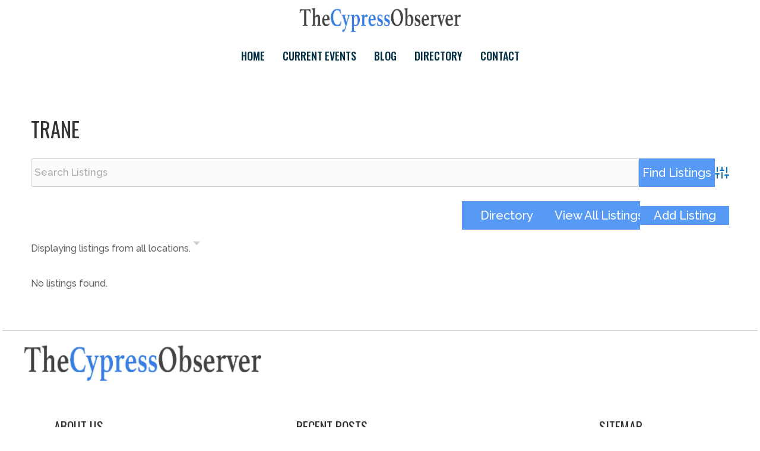

--- FILE ---
content_type: text/html; charset=UTF-8
request_url: https://www.observercyprus.com/directory/dir-tag/trane/
body_size: 12095
content:
<!DOCTYPE html>
<html lang="en-US" xmlns='http://www.w3.org/1999/xhtml' xmlns:b='http://www.google.com/2005/gml/b' xmlns:data='http://www.google.com/2005/gml/data' xmlns:expr='http://www.google.com/2005/gml/expr'>
<head>
<meta charset="UTF-8">
<meta name="viewport" content="width=device-width, initial-scale=1">
<link rel="profile" href="https://gmpg.org/xfn/11">
<meta name='robots' content='index, follow, max-image-preview:large, max-snippet:-1, max-video-preview:-1' />
<title>Trane Directory Tag - The Cypress Observer</title>
<meta name="description" content="Trane Directory Tag - The Cypress Observer Directory" />
<link rel="canonical" href="https://www.observercyprus.com/directory/dir-tag/trane/" />
<meta property="og:locale" content="en_US" />
<meta property="og:type" content="article" />
<meta property="og:title" content="Trane Directory Tag - The Cypress Observer" />
<meta property="og:description" content="Trane Directory Tag - The Cypress Observer Directory" />
<meta property="og:url" content="https://www.observercyprus.com/directory/dir-tag/trane/" />
<meta property="og:site_name" content="The Cypress Observer" />
<meta name="twitter:card" content="summary_large_image" />
<script type="application/ld+json" class="yoast-schema-graph">{"@context":"https://schema.org","@graph":[{"@type":"CollectionPage","@id":"https://www.observercyprus.com/directory/dir-tag/trane/","url":"https://www.observercyprus.com/directory/dir-tag/trane/","name":"Trane Directory Tag - The Cypress Observer","isPartOf":{"@id":"https://www.observercyprus.com/#website"},"description":"Trane Directory Tag - The Cypress Observer Directory","breadcrumb":{"@id":"https://www.observercyprus.com/directory/dir-tag/trane/#breadcrumb"},"inLanguage":"en-US"},{"@type":"BreadcrumbList","@id":"https://www.observercyprus.com/directory/dir-tag/trane/#breadcrumb","itemListElement":[{"@type":"ListItem","position":1,"name":"Home","item":"https://www.observercyprus.com/"},{"@type":"ListItem","position":2,"name":"Trane"}]},{"@type":"WebSite","@id":"https://www.observercyprus.com/#website","url":"https://www.observercyprus.com/","name":"The Cypress Observer","description":"","publisher":{"@id":"https://www.observercyprus.com/#organization"},"potentialAction":[{"@type":"SearchAction","target":{"@type":"EntryPoint","urlTemplate":"https://www.observercyprus.com/?s={search_term_string}"},"query-input":{"@type":"PropertyValueSpecification","valueRequired":true,"valueName":"search_term_string"}}],"inLanguage":"en-US"},{"@type":"Organization","@id":"https://www.observercyprus.com/#organization","name":"The Cypress Observer","url":"https://www.observercyprus.com/","logo":{"@type":"ImageObject","inLanguage":"en-US","@id":"https://www.observercyprus.com/#/schema/logo/image/","url":"https://www.observercyprus.com/wp-content/uploads/2017/10/OC-Logo-1-2.png","contentUrl":"https://www.observercyprus.com/wp-content/uploads/2017/10/OC-Logo-1-2.png","width":132,"height":38,"caption":"The Cypress Observer"},"image":{"@id":"https://www.observercyprus.com/#/schema/logo/image/"}}]}</script>
<link rel='dns-prefetch' href='//www.google.com' />
<link rel="alternate" type="application/rss+xml" title="The Cypress Observer &raquo; Feed" href="https://www.observercyprus.com/feed/" />
<link rel="alternate" type="application/rss+xml" title="The Cypress Observer &raquo; Comments Feed" href="https://www.observercyprus.com/comments/feed/" />
<link rel="alternate" type="application/rss+xml" title="The Cypress Observer &raquo; Trane Directory Tag Feed" href="https://www.observercyprus.com/directory/dir-tag/trane/feed/" />
<style id='wp-img-auto-sizes-contain-inline-css'>
img:is([sizes=auto i],[sizes^="auto," i]){contain-intrinsic-size:3000px 1500px}
/*# sourceURL=wp-img-auto-sizes-contain-inline-css */
</style>
<style id='classic-theme-styles-inline-css'>
/*! This file is auto-generated */
.wp-block-button__link{color:#fff;background-color:#32373c;border-radius:9999px;box-shadow:none;text-decoration:none;padding:calc(.667em + 2px) calc(1.333em + 2px);font-size:1.125em}.wp-block-file__button{background:#32373c;color:#fff;text-decoration:none}
/*# sourceURL=/wp-includes/css/classic-themes.min.css */
</style>








<link rel="stylesheet" type="text/css" href="//www.observercyprus.com/wp-content/cache/wpfc-minified/l1m0qk19/6bejs.css" media="all"/>
<style id='wpbdp-base-css-inline-css'>
html,body{--bd-main-color:#32373c;--bd-main-color-20:#569AF633;--bd-main-color-8:#569AF614;--bd-thumbnail-width:150px;--bd-thumbnail-height:150px;--bd-button-text-color:#fff;--bd-button-bg-color:#32373c;--bd-button-padding-left:calc(1.333em + 2px);--bd-button-padding-top:calc(0.667em + 2px);}.wpbdp-with-button-styles .wpbdp-checkout-submit input[type="submit"],.wpbdp-with-button-styles .wpbdp-ratings-reviews input[type="submit"],.wpbdp-with-button-styles .comment-form input[type="submit"],.wpbdp-with-button-styles .wpbdp-main-box input[type="submit"],.wpbdp-with-button-styles .listing-actions a.wpbdp-button,.wpbdp-with-button-styles .wpbdp-button-secondary,.wpbdp-with-button-styles .wpbdp-button{padding-left: calc(1.333em + 2px);padding-right: calc(1.333em + 2px);}
.wpbdp-plan-action input[type=radio]+ label span:before{content:'Select';}.wpbdp-plan-action input[type=radio]:checked + label span:before{content:'Selected';}
/*# sourceURL=wpbdp-base-css-inline-css */
</style>


<link rel="stylesheet" type="text/css" href="//www.observercyprus.com/wp-content/cache/wpfc-minified/ldclivfq/6bejs.css" media="all"/>
<script src='//www.observercyprus.com/wp-content/cache/wpfc-minified/stad5o1/6be90.js' type="text/javascript"></script>


<script async src="https://www.googletagmanager.com/gtag/js?id=G-WV4ZD2SL3K"></script>
<script>
window.dataLayer = window.dataLayer || [];
function gtag(){dataLayer.push(arguments);}
gtag('js', new Date());
gtag('config', 'G-WV4ZD2SL3K');
</script>
<script type='application/ld+json'> 
{
"@context": "http://www.schema.org",
"@type": "WebSite",
"name": "The Cypress Observer, Online News Source For The Country Of Cyprus",
"alternateName": "Cypress Observer",
"url": "https://www.observercyprus.com"
}
</script>
<meta name="google-site-verification" content="Gs8OOJzwLYV5IOVOtwdhTdw1lGCSNdqQ168wNzb6_lY" />
<script>
document.addEventListener( 'wpcf7mailsent', function ( event ) {
gtag( 'event', 'wpcf7_submission', {
'event_category': event.detail.contactFormId,
'event_label': event.detail.unitTag
} );
console.log('form sent');
// 	gtag_report_conversion_form();
}, false );
</script>
<meta name="follow.[base64]" content="Q2QhgXzf05fTjYZGxqbt"/><link href="https://fonts.googleapis.com/css2?family=Oswald:wght@400;500&family=Raleway:wght@500;700&display=swap" rel="stylesheet">
<script>
jQuery(document).ready(function( $ ) {
jQuery(".dropdown-menu li").on('mouseenter mouseleave', function (e) {
if (jQuery('ul', this).length) {
var elm = jQuery('ul:first', this);
var off = elm.offset();
var l = off.left;
var w = elm.width();
var docH = jQuery(".site").height();
var docW = jQuery(".site").width();
var isEntirelyVisible = (l + w <= docW);
if (!isEntirelyVisible) {
jQuery(this).addClass('edge');
} else {
jQuery(this).removeClass('edge');
}
}
});
});
</script>
<style>
.dropdown.edge > ul{
right: 100%;
left: auto !important;
}
</style>
<style>
:root{
--container-width: 1272px;
--fs-text: 16px;
--fw-text: 500;
--lh-text: 1.85714285714286;
--mb-text: 1.75em;
--clr-text: #666666;
--clr-theme: #0170b9;
--clr-link: #0170b9;
--clr-linkhover: #3a3a3a;
--heading1-size: 35px;
--heading2-size: 30px;
--heading3-size: 25px;
--heading4-size: 20px;
--heading5-size: 18px;
--heading6-size: 15px;
--heading-weight: 400;
--heading-lh: 1.5;
}
body{
font-size: var(--fs-text,16px);
font-weight: var(--fw-text,400);
line-height: var(--lh-text,1.85714285714286);
color: var(--clr-text,#666);
}
h1,.h1{
font-size: var(--heading1-size) !important;
}
h2,.h2{
font-size: var(--heading2-size) !important;
}
h3,.h3{
font-size: var(--heading3-size) !important;
}
h4,.h4{
font-size: var(--heading4-size) !important;
}
h5,.h5{
font-size: var(--heading5-size) !important;
}
h6,.h6{
font-size: var(--heading6-size) !important;
}
h1,h2,h3,h4,h5,h6{
font-weight: var(--heading-weight);
line-height: var(--heading-lh);
}
p{
margin-bottom: var(--mb-text,1rem);
}
a{
color: var(--clr-link);
text-decoration:none;
}
.container{
max-width: var(--container-width)!important;
}
.sidebar_case,
.content_case{
max-width: 100%;
width: 100%;
}
@media(min-width: 980px){
.sidebar_case{
max-width: calc(27% - 2.5%);
}
.content_case{
max-width: calc(100% - 27%);
}   
}
</style>		<script>
jQuery(document).ready(function( $ ) {
jQuery('.navbar-nav .menu-item-has-children').on('click',function(e){
jQuery(this).toggleClass('highlighted');
jQuery(this).find('.dropdown-menu').first().toggleClass('show');
e.stopPropagation();
});
jQuery('.dropdown button.dropdown-toggle').on('click',function(e){
jQuery(this).siblings('.dropdown-menu').first().toggleClass('show');
e.stopPropagation();
});
});
</script>
<link rel="icon" href="https://www.observercyprus.com/wp-content/uploads/2017/10/favicon.png" sizes="32x32" />
<link rel="icon" href="https://www.observercyprus.com/wp-content/uploads/2017/10/favicon.png" sizes="192x192" />
<link rel="apple-touch-icon" href="https://www.observercyprus.com/wp-content/uploads/2017/10/favicon.png" />
<meta name="msapplication-TileImage" content="https://www.observercyprus.com/wp-content/uploads/2017/10/favicon.png" />
<style>
/* slider */
.lom_post_carousel .tns-outer{
position: relative;
transition: background 0.3s, border 0.3s, border-radius 0.3s, box-shadow 0.3s;
}
.lom_post_carousel .tns-controls {
display: flex;
justify-content: space-between;
position: absolute;
width: 100%;
left: 50%;
top: 50%;
transform: translate(-50%,-50%);
pointer-events: none;
}
.lom_post_carousel .tns-controls button {
border-radius: 50%;
text-decoration: none;
display: flex;
padding: 8px 12px 16px;
background-color: rgba(255,255,255,0.8);
color: #000;
font-size: 2em;
border: none;
line-height: .5;
margin: 0 10px;
pointer-events: painted;
}
.lom_post_carousel .tns-controls button:hover{
background-color: rgba(255,255,255,1);
}
.lom_post_carousel .tns-nav {
text-align: center;
position: relative;
}
.lom_post_carousel .tns-nav button{
height: 10px; 
border: none;
border-radius: 50%;
background: #CCC;
}
.lom_post_carousel .tns-nav button + button{
margin-left: .5rem
}
.lom_post_carousel .tns-nav-active{
background: #000 !important;
}
.lom_post_carousel .tns-nav {
margin-bottom: 1rem;
}
.lom_post_carousel iframe,
.lom_post_carousel .wp-embedded-content{
min-height: 200px;
height: 200px;
}
</style>
<style id="wp-custom-css">
body{
font-family: 'Raleway', sans-serif;
}
h1,h2,h3,h4,h5,h6,h2 a{
font-family: 'Oswald', sans-serif;
color: #333;
text-transform: uppercase;
}
.fa-search::before{
content:"\f002";
}
.site-header * {
transition: all ease 400ms;
}
@media(min-width: 319px){
.site-header .header_case {
background: #fff;
position: fixed;
z-index: 9;
width: 100vw;
}
}
@media(max-width: 979px){
.site-header.fixed .header_case {
top: 0
}
}
@media(min-width: 980px){
.site-header.fixed img {
width: 191px;
}
.logged-in .site-header.fixed .header_case {
top: 32px
}
}
.site-header .custom-logo {
width: 272px;
}
.navbar-expand-lg .navbar-collapse {
justify-content: center
}
.navbar-nav > li > a{
font-size: 18px !important;
font-weight: 500 !important;
font-family: 'Oswald', sans-serif;
color: #002f46 !important;
text-transform: uppercase;
padding-left: 15px !important;
padding-right: 15px !important;
}
.logo_case{
text-align: center;
}
@media(max-width: 980px){
.logo_case{
display:flex;
justify-content: space-between;
align-items: center;
padding-top: 6px;
padding-bottom: 6px;
}
.site-header .custom-logo{
width: 190px;
}
.mobile_menu{
display: inline-block !important;
margin-left: 10px;
}
}
.footer-logo{
border-top: solid 2px #dadada;
padding-top: 1rem;
margin-top: 1rem;
margin-bottom: 3rem;
}
.footer-logo .custom-logo{
width: 400px;
}
.footer-info{
border-top: solid 2px #dadada;
margin-top: .6rem;
}
.footer-info a{
font-weight: 700;
color: #000;
}
.site-footer h3{
text-transform: uppercase;
font-size: 22px !important;
}
.site-footer a{
color: #000;
}
.site-footer ul{
list-style: none;
padding-left: 0;
}
.site-footer p{
color: #000;
}
/* home */
.slider{
padding: 15px;
border-top: solid 3px #999;
border-bottom: solid 3px #999;
margin: 0 5%;
text-align: center;
}
.latest {
position:relative;
background: #fff;
margin-bottom: 2rem;
}
.latest h4{
text-transform: capitalize;
border: #DADADA solid;
text-align: center;
border-radius: 10px 10px 0 0;
padding: 10px;
color: #000;
width: 225px;
font-size: 22px;
font-weight: bold;
letter-spacing: 1px;
font-family: 'Raleway', sans-serif;
z-index: 3;
position: relative;
background: #fff;
padding-top: 1rem;
padding-bottom: 1rem;
}
.latest::after{
position: absolute;
content: "";
width: 100%;
height: 2px;
background: #DADADA;
left: 0;
bottom: 0;
}
.latest::before{
position: absolute;
content: "";
width: 100%;
height: 5px;
background: #000;
left: 0;
top: 9px;
z-index: 0;
}
.post__case.row + .post__case.row{
margin-top: 1rem;
padding-top: 1rem;
border-top: solid #DADADA
}
.post__case h3 a{
color: #000;
}
.pagination {
background: url(https://www.observercyprus.com/wp-content/uploads/2017/10/line2.jpg)!important;
padding: 15px;
background-repeat-x: repeat;
text-align: center;
margin-top: 2rem;
}
.pagination a {
border: solid 2px #BEBCBE;
padding: 7px 8px;
border-radius: 5px;
background: url(https://www.observercyprus.com/wp-content/uploads/2017/10/line2.jpg)!important;
background-repeat-x: repeat;
color: #555355;
text-transform: uppercase;
font-weight: bold;
font-size: 22px;
position: relative;
bottom: -30px;
}
.lom_post_carousel_content :is(h2,h3,h4,h5){
text-transform: uppercase;
}
blockquote {
margin: 1.5em 1em 1.5em 3em;
font-size: 1.1em;
padding: 1.2em;
color: #1b1b1b;
border-left: 5px solid rgba(0,0,0,.05);
font-style: italic;
}
.blog_page{
padding-top: 2rem;
padding-bottom: 2rem;
}
.sidebar_case{
padding-left: 2.5%;
border-left: solid 1px #eee; 
}
.box-shadow + .box-shadow{
margin-top: 1.8rem;
padding-top: 1.8rem;
border-top: solid 1px #222;
}
.wpbdp-categories>li>.children>li:nth-child(n+11) {
display: none;
}
.wpbdp-main-box input[type=submit], .wpbdp-main-links a, .wpbdp-region-selector-inner input[type=submit], .wpbdp-submit, .wpbdp-button, .wpcf7-submit {
color: #fff !important;
padding: .3rem !important;
text-align: center;
background: #569AF6 !important;
border: solid 1px #569AF6 !important;
}
.wpbdp-main-box input[type=text], .wpbdp-region-selector-inner select, #wpbdp-search-form .field > input[type=text], #wpbdp-search-form select, .wpcf7-text, .wpcf7-textarea, .wpcf7-email, .wpcf7-quiz {
background: #FAFAFA !important;
border: solid 1px #ccc !important;
padding: .3rem !important;
}
.wpcf7 label {
display: block;
}
.wpcf7-text,
.wpcf7-email,
.wpcf7-textarea{
padding: 10px !important;;
}
.wpcf7-submit:hover{
background: #000 !important;
}
@media(min-width: 980px){
.wpbdp-main-links a,
.wpbdp-submit,
.wpbdp-button,
.wpcf7-submit{
width: 100%;
max-width: 150px;
}	
}
.lom_post_carousel_img{
display: none;
}
.post__meta1 {
list-style: none !important;
margin: 0;
display: flex;
flex-wrap: wrap;
align-items: center;
padding: 10px 0;
}
.post__meta1 li {
padding-right: 5px;
border-right: solid 1px;
margin-right: 5px;
line-height: 1em;
vertical-align: middle;
}
.post__meta1 li:last-child {
border: none;
}
.widget_recent_entries ul{
list-style: disc;
padding: 0;
margin-left: 1rem;
}
.widget_recent_entries ul li + li{
margin-top: .3rem;
}
.widget_recent_entries a{
color: #333;
}
.widget_recent_entries a:hover,
.widget_nav_menu a:hover{ 
text-decoration: underline;
}
.sidebar_case #searchform input[type=text],
.btn-search{
background: #fafafa;
border-radius: 2px;
padding: 10px;
border: solid 1px #eee;
}
.btn-search{
position: relative;
left: -5px;
border-left: none;
}
h3:hover a{
text-decoration: underline;
}
@media(max-width: 980px){
.container.row{
padding-left: 0;
padding-right: 0;
}
}
.widget_archive label{
display: none;
}
main{
overflow-x: hidden;
}
.wpbdp-listing .listing-details {
margin-left: 160px;
padding: 0 1rem;
}
.desktop_menu {
z-index: 999;
}
@media(max-width: 1100px) {
.navbar-nav .dropdown>a {
pointer-events: none !important;
}
.navbar-nav .dropdown.highlighted>a {
pointer-events: painted !important;
}
}
/* Landscape */
@media only screen and (min-device-width: 768px) and (max-device-width: 1100px) and (orientation: landscape) and (-webkit-min-device-pixel-ratio: 1) {
.navbar-nav .dropdown>a {
pointer-events: none !important;
}
.navbar-nav .dropdown.highlighted>a {
pointer-events: painted !important;
}
}
.listing-actions.cf{
margin: 1rem 0;
text-align: right;
}
.claim-listing-link,
.claim-listing-link:hover,
.edit-listing,
.edit-listing:hover{
color:#fff;
}		</style>
<style id='global-styles-inline-css'>
:root{--wp--preset--aspect-ratio--square: 1;--wp--preset--aspect-ratio--4-3: 4/3;--wp--preset--aspect-ratio--3-4: 3/4;--wp--preset--aspect-ratio--3-2: 3/2;--wp--preset--aspect-ratio--2-3: 2/3;--wp--preset--aspect-ratio--16-9: 16/9;--wp--preset--aspect-ratio--9-16: 9/16;--wp--preset--color--black: #000000;--wp--preset--color--cyan-bluish-gray: #abb8c3;--wp--preset--color--white: #ffffff;--wp--preset--color--pale-pink: #f78da7;--wp--preset--color--vivid-red: #cf2e2e;--wp--preset--color--luminous-vivid-orange: #ff6900;--wp--preset--color--luminous-vivid-amber: #fcb900;--wp--preset--color--light-green-cyan: #7bdcb5;--wp--preset--color--vivid-green-cyan: #00d084;--wp--preset--color--pale-cyan-blue: #8ed1fc;--wp--preset--color--vivid-cyan-blue: #0693e3;--wp--preset--color--vivid-purple: #9b51e0;--wp--preset--gradient--vivid-cyan-blue-to-vivid-purple: linear-gradient(135deg,rgb(6,147,227) 0%,rgb(155,81,224) 100%);--wp--preset--gradient--light-green-cyan-to-vivid-green-cyan: linear-gradient(135deg,rgb(122,220,180) 0%,rgb(0,208,130) 100%);--wp--preset--gradient--luminous-vivid-amber-to-luminous-vivid-orange: linear-gradient(135deg,rgb(252,185,0) 0%,rgb(255,105,0) 100%);--wp--preset--gradient--luminous-vivid-orange-to-vivid-red: linear-gradient(135deg,rgb(255,105,0) 0%,rgb(207,46,46) 100%);--wp--preset--gradient--very-light-gray-to-cyan-bluish-gray: linear-gradient(135deg,rgb(238,238,238) 0%,rgb(169,184,195) 100%);--wp--preset--gradient--cool-to-warm-spectrum: linear-gradient(135deg,rgb(74,234,220) 0%,rgb(151,120,209) 20%,rgb(207,42,186) 40%,rgb(238,44,130) 60%,rgb(251,105,98) 80%,rgb(254,248,76) 100%);--wp--preset--gradient--blush-light-purple: linear-gradient(135deg,rgb(255,206,236) 0%,rgb(152,150,240) 100%);--wp--preset--gradient--blush-bordeaux: linear-gradient(135deg,rgb(254,205,165) 0%,rgb(254,45,45) 50%,rgb(107,0,62) 100%);--wp--preset--gradient--luminous-dusk: linear-gradient(135deg,rgb(255,203,112) 0%,rgb(199,81,192) 50%,rgb(65,88,208) 100%);--wp--preset--gradient--pale-ocean: linear-gradient(135deg,rgb(255,245,203) 0%,rgb(182,227,212) 50%,rgb(51,167,181) 100%);--wp--preset--gradient--electric-grass: linear-gradient(135deg,rgb(202,248,128) 0%,rgb(113,206,126) 100%);--wp--preset--gradient--midnight: linear-gradient(135deg,rgb(2,3,129) 0%,rgb(40,116,252) 100%);--wp--preset--font-size--small: 13px;--wp--preset--font-size--medium: 20px;--wp--preset--font-size--large: 36px;--wp--preset--font-size--x-large: 42px;--wp--preset--spacing--20: 0.44rem;--wp--preset--spacing--30: 0.67rem;--wp--preset--spacing--40: 1rem;--wp--preset--spacing--50: 1.5rem;--wp--preset--spacing--60: 2.25rem;--wp--preset--spacing--70: 3.38rem;--wp--preset--spacing--80: 5.06rem;--wp--preset--shadow--natural: 6px 6px 9px rgba(0, 0, 0, 0.2);--wp--preset--shadow--deep: 12px 12px 50px rgba(0, 0, 0, 0.4);--wp--preset--shadow--sharp: 6px 6px 0px rgba(0, 0, 0, 0.2);--wp--preset--shadow--outlined: 6px 6px 0px -3px rgb(255, 255, 255), 6px 6px rgb(0, 0, 0);--wp--preset--shadow--crisp: 6px 6px 0px rgb(0, 0, 0);}:where(.is-layout-flex){gap: 0.5em;}:where(.is-layout-grid){gap: 0.5em;}body .is-layout-flex{display: flex;}.is-layout-flex{flex-wrap: wrap;align-items: center;}.is-layout-flex > :is(*, div){margin: 0;}body .is-layout-grid{display: grid;}.is-layout-grid > :is(*, div){margin: 0;}:where(.wp-block-columns.is-layout-flex){gap: 2em;}:where(.wp-block-columns.is-layout-grid){gap: 2em;}:where(.wp-block-post-template.is-layout-flex){gap: 1.25em;}:where(.wp-block-post-template.is-layout-grid){gap: 1.25em;}.has-black-color{color: var(--wp--preset--color--black) !important;}.has-cyan-bluish-gray-color{color: var(--wp--preset--color--cyan-bluish-gray) !important;}.has-white-color{color: var(--wp--preset--color--white) !important;}.has-pale-pink-color{color: var(--wp--preset--color--pale-pink) !important;}.has-vivid-red-color{color: var(--wp--preset--color--vivid-red) !important;}.has-luminous-vivid-orange-color{color: var(--wp--preset--color--luminous-vivid-orange) !important;}.has-luminous-vivid-amber-color{color: var(--wp--preset--color--luminous-vivid-amber) !important;}.has-light-green-cyan-color{color: var(--wp--preset--color--light-green-cyan) !important;}.has-vivid-green-cyan-color{color: var(--wp--preset--color--vivid-green-cyan) !important;}.has-pale-cyan-blue-color{color: var(--wp--preset--color--pale-cyan-blue) !important;}.has-vivid-cyan-blue-color{color: var(--wp--preset--color--vivid-cyan-blue) !important;}.has-vivid-purple-color{color: var(--wp--preset--color--vivid-purple) !important;}.has-black-background-color{background-color: var(--wp--preset--color--black) !important;}.has-cyan-bluish-gray-background-color{background-color: var(--wp--preset--color--cyan-bluish-gray) !important;}.has-white-background-color{background-color: var(--wp--preset--color--white) !important;}.has-pale-pink-background-color{background-color: var(--wp--preset--color--pale-pink) !important;}.has-vivid-red-background-color{background-color: var(--wp--preset--color--vivid-red) !important;}.has-luminous-vivid-orange-background-color{background-color: var(--wp--preset--color--luminous-vivid-orange) !important;}.has-luminous-vivid-amber-background-color{background-color: var(--wp--preset--color--luminous-vivid-amber) !important;}.has-light-green-cyan-background-color{background-color: var(--wp--preset--color--light-green-cyan) !important;}.has-vivid-green-cyan-background-color{background-color: var(--wp--preset--color--vivid-green-cyan) !important;}.has-pale-cyan-blue-background-color{background-color: var(--wp--preset--color--pale-cyan-blue) !important;}.has-vivid-cyan-blue-background-color{background-color: var(--wp--preset--color--vivid-cyan-blue) !important;}.has-vivid-purple-background-color{background-color: var(--wp--preset--color--vivid-purple) !important;}.has-black-border-color{border-color: var(--wp--preset--color--black) !important;}.has-cyan-bluish-gray-border-color{border-color: var(--wp--preset--color--cyan-bluish-gray) !important;}.has-white-border-color{border-color: var(--wp--preset--color--white) !important;}.has-pale-pink-border-color{border-color: var(--wp--preset--color--pale-pink) !important;}.has-vivid-red-border-color{border-color: var(--wp--preset--color--vivid-red) !important;}.has-luminous-vivid-orange-border-color{border-color: var(--wp--preset--color--luminous-vivid-orange) !important;}.has-luminous-vivid-amber-border-color{border-color: var(--wp--preset--color--luminous-vivid-amber) !important;}.has-light-green-cyan-border-color{border-color: var(--wp--preset--color--light-green-cyan) !important;}.has-vivid-green-cyan-border-color{border-color: var(--wp--preset--color--vivid-green-cyan) !important;}.has-pale-cyan-blue-border-color{border-color: var(--wp--preset--color--pale-cyan-blue) !important;}.has-vivid-cyan-blue-border-color{border-color: var(--wp--preset--color--vivid-cyan-blue) !important;}.has-vivid-purple-border-color{border-color: var(--wp--preset--color--vivid-purple) !important;}.has-vivid-cyan-blue-to-vivid-purple-gradient-background{background: var(--wp--preset--gradient--vivid-cyan-blue-to-vivid-purple) !important;}.has-light-green-cyan-to-vivid-green-cyan-gradient-background{background: var(--wp--preset--gradient--light-green-cyan-to-vivid-green-cyan) !important;}.has-luminous-vivid-amber-to-luminous-vivid-orange-gradient-background{background: var(--wp--preset--gradient--luminous-vivid-amber-to-luminous-vivid-orange) !important;}.has-luminous-vivid-orange-to-vivid-red-gradient-background{background: var(--wp--preset--gradient--luminous-vivid-orange-to-vivid-red) !important;}.has-very-light-gray-to-cyan-bluish-gray-gradient-background{background: var(--wp--preset--gradient--very-light-gray-to-cyan-bluish-gray) !important;}.has-cool-to-warm-spectrum-gradient-background{background: var(--wp--preset--gradient--cool-to-warm-spectrum) !important;}.has-blush-light-purple-gradient-background{background: var(--wp--preset--gradient--blush-light-purple) !important;}.has-blush-bordeaux-gradient-background{background: var(--wp--preset--gradient--blush-bordeaux) !important;}.has-luminous-dusk-gradient-background{background: var(--wp--preset--gradient--luminous-dusk) !important;}.has-pale-ocean-gradient-background{background: var(--wp--preset--gradient--pale-ocean) !important;}.has-electric-grass-gradient-background{background: var(--wp--preset--gradient--electric-grass) !important;}.has-midnight-gradient-background{background: var(--wp--preset--gradient--midnight) !important;}.has-small-font-size{font-size: var(--wp--preset--font-size--small) !important;}.has-medium-font-size{font-size: var(--wp--preset--font-size--medium) !important;}.has-large-font-size{font-size: var(--wp--preset--font-size--large) !important;}.has-x-large-font-size{font-size: var(--wp--preset--font-size--x-large) !important;}
/*# sourceURL=global-styles-inline-css */
</style>
</head>
<body class="archive tax-wpbdp_tag term-trane term-1802 wp-custom-logo wp-theme-lom-2021 wp-child-theme-lom-child sfsi_actvite_theme_default hfeed business-directory wpbdp-view-show_tag wpbdp-wp-theme-lom-child wpbdp-wp-theme-lom-2021 wpbdp-view-taxonomy wpbdp-theme-default">
<div id="page" class="site">
<a class="skip-link screen-reader-text sr-only" href="#primary">Skip to content</a>
<header id="masthead" class="site-header w-100">
<div class="header_case">
<div class="container row py-2">
<div class="col-lg-12 logo_case pb-2">
<a href="https://www.observercyprus.com/" class="custom-logo-link" rel="home"><img loading="lazy" decoding="async" width="328" height="65" src="https://www.observercyprus.com/wp-content/uploads/2017/10/OC-Logo-1-1.png" class="custom-logo" alt="OC-Logo-1" srcset="https://www.observercyprus.com/wp-content/uploads/2017/10/OC-Logo-1-1.png 328w, https://www.observercyprus.com/wp-content/uploads/2017/10/OC-Logo-1-1-300x59.png 300w, https://www.observercyprus.com/wp-content/uploads/2017/10/OC-Logo-1-1-150x30.png 150w" sizes="auto, (max-width: 328px) 100vw, 328px" /></a><nav id="site-navigation" class="navbar-expand-lg navbar-light mobile_menu">
<button class="navbar-toggler bg-light m-auto" type="button" data-bs-toggle="collapse" data-bs-target="#navbarSupportedContent" aria-controls="navbarSupportedContent" aria-expanded="false" aria-label="Toggle navigation">
<span class="navbar-toggler-icon-svg"><span></span><span></span><span></span></span>
</button>
</nav>
</div>
<div class="col-lg-12">
<nav id="site-navigation" class="navbar-expand-lg navbar-light desktop_menu">
<div id="navbarSupportedContent" class="collapse navbar-collapse flex-grow-0"><ul id="menu-primary" class="navbar-nav"><li id="menu-item-20" class="menu-item menu-item-type-custom menu-item-object-custom menu-item-home menu-item-20 nav-item"><a href="https://www.observercyprus.com" class="nav-link">Home</a></li>
<li id="menu-item-1620" class="menu-item menu-item-type-post_type menu-item-object-page menu-item-1620 nav-item"><a href="https://www.observercyprus.com/current-events/" class="nav-link">Current Events</a></li>
<li id="menu-item-1626" class="menu-item menu-item-type-post_type menu-item-object-page menu-item-1626 nav-item"><a href="https://www.observercyprus.com/blog/" class="nav-link">Blog</a></li>
<li id="menu-item-243" class="menu-item menu-item-type-post_type menu-item-object-page menu-item-243 nav-item"><a href="https://www.observercyprus.com/directory/" class="nav-link">Directory</a></li>
<li id="menu-item-21" class="menu-item menu-item-type-post_type menu-item-object-page menu-item-21 nav-item"><a href="https://www.observercyprus.com/contact-us/" class="nav-link">Contact</a></li>
</ul></div></nav>
</div>
</div>
</div>
</header>
<main id="primary page" class="site-main">
<div class="container py-5">
<div class="site-content-sidebar d-flex flex-wrap container row right">
<div class="content_case1 col-lg-12">
<h1 class="title py-3 inside-lom_entry_content_before">Trane </h1><div id="wpbdp-page-tag" class="wpbdp-page wpbdp-page-tag " data-breakpoints='{"small": [0,560], "medium": [560,780], "large": [780,999999]}' data-breakpoints-class-prefix="wpbdp-page">
<div id="wpbdp-main-box" class="wpbdp-main-box" data-breakpoints='{"tiny": [0,360], "small": [360,560], "medium": [560,710], "large": [710,999999]}' data-breakpoints-class-prefix="wpbdp-main-box">
<div class="main-fields box-row cols-2">
<form action="https://www.observercyprus.com/directory/?wpbdp_view=search" method="get">
<input type="hidden" name="wpbdp_view" value="search" />
<div class="box-col search-fields">
<div class="box-row cols-1">
<div class="box-col main-input">
<label for="wpbdp-main-box-keyword-field" style="display:none;">Keywords:</label>
<input type="text" id="wpbdp-main-box-keyword-field" title="Quick search keywords" class="keywords-field" name="kw" placeholder="Search Listings" />
</div>
</div>
</div>
<div class="box-col submit-btn">
<input type="submit" value="Find Listings" class="button wpbdp-button"/>
<a class="wpbdp-advanced-search-link" title="Advanced Search" href="https://www.observercyprus.com/directory/?wpbdp_view=search">
<svg xmlns="http://www.w3.org/2000/svg" aria-hidden="true" width="24" height="24" fill="none" viewBox="0 0 24 24">
<path stroke="currentColor" stroke-linecap="round" stroke-linejoin="round" stroke-width="2" d="M4 21v-7m0-4V3m8 18v-9m0-4V3m8 18v-5m0-4V3M1 14h6m2-6h6m2 8h6"/>
</svg>
<span class="wpbdp-sr-only">Advanced Search</span>
</a>
</div>
</form>
</div>
<div class="box-row separator"></div>
<div class="box-row"><div class="wpbdp-main-links-container" data-breakpoints='{"tiny": [0,360], "small": [360,560], "medium": [560,710], "large": [710,999999]}' data-breakpoints-class-prefix="wpbdp-main-links"><div class="wpbdp-main-links wpbdp-main-links-3-buttons"><a href="https://www.observercyprus.com/directory/" id="wpbdp-bar-show-directory-button" class="wpbdp-link">Directory</a> <a href="https://www.observercyprus.com/directory/?wpbdp_view=all_listings" id="wpbdp-bar-view-listings-button" class="wpbdp-link">View All Listings</a> <a href="https://www.observercyprus.com/directory/?wpbdp_view=submit_listing" id="wpbdp-bar-submit-listing-button" class="button wpbdp-button wpbdp-button-secondary">Add Listing</a></div></div></div>
</div>
<div class="wpbdp-region-selector cf">
<form action="https://www.observercyprus.com/index.php?bd-module=wpbdp-regions&bd-action=set-location" method="post">
<input type="hidden" name="redirect" value="" />
<input type="hidden" name="origin" value="YWN0aW9uPXNob3dfdGFnJnJlZmVyZXI9JTJGZGlyZWN0b3J5JTJGZGlyLXRhZyUyRnRyYW5lJTJG" />
<input type="hidden" name="category_id" value="" />
<p class="legend">
Displaying listings from all locations.            <a href="#" class="js-handler bd-caret" title="Hide or show"><span></span></a>
</p>
<div class="wpbdp-region-selector-inner" data-collapsible="true" data-collapsible-default-mode="closed">
<div class="wpbdp-hide-on-mobile">
<p>
Use the fields below to filter listings for a particular country, city, or state.  Start by selecting the top most region, the other fields will be automatically updated to show available locations.            </p>
<p>
Use the Clear Filter button if you want to start over.            </p>
</div>
<div class="wpbdp-form-field wpbdp-form-field-id-13 wpbdp-form-field-type-select wpbdp-form-field-label-country wpbdp-form-field-association-region wpbdp-form-field-in-page wpbdp-region-field" data-region-level="2" data-display-context="page" ><div class="wpbdp-form-field-label"><label for="wpbdp-field-13">Country</label></div><div class="wpbdp-form-field-html wpbdp-form-field-inner"><select id="wpbdp-field-13" name="listingfields[13]"  class="inselect " ><option value="">Select a Region</option></select></div></div>                            <div class="wpbdp-form-field wpbdp-form-field-id-14 wpbdp-form-field-type-select wpbdp-form-field-label-state wpbdp-form-field-association-region wpbdp-form-field-in-page wpbdp-region-field" data-region-level="3" data-display-context="page" ><div class="wpbdp-form-field-label"><label for="wpbdp-field-14">State</label></div><div class="wpbdp-form-field-html wpbdp-form-field-inner"><select id="wpbdp-field-14" name="listingfields[14]"  class="inselect " ><option value="" class="wpbdp-inner-field-option wpbdp-inner-field-option-no_regions_available" data-url="" >No Regions available</option></select></div></div>                            <div class="wpbdp-form-field wpbdp-form-field-id-15 wpbdp-form-field-type-select wpbdp-form-field-label-city wpbdp-form-field-association-region wpbdp-form-field-in-page wpbdp-region-field" data-region-level="4" data-display-context="page" ><div class="wpbdp-form-field-label"><label for="wpbdp-field-15">City</label></div><div class="wpbdp-form-field-html wpbdp-form-field-inner"><select id="wpbdp-field-15" name="listingfields[15]"  class="inselect " ><option value="" class="wpbdp-inner-field-option wpbdp-inner-field-option-no_regions_available" data-url="" >No Regions available</option></select></div></div>            
<div class="form-submit">
<input type="submit" value="Clear Filter" name="clear-location" class="button" />
<input type="submit" value="Set Filter" name="set-location" class="button" disabled="disabled" style="display: none;" />
</div>
</div>
</form>
</div>
<div id="wpbdp-listings-list" class="listings wpbdp-listings-list list wpbdp-grid ">
<span class="no-listings">
No listings found.	</span>
</div>
</div>
</div>
</div>
</div>
</main>
<footer id="colophon" class="site-footer">
<div class="container row footer-logo">
<div class="col-lg-12"><a href="https://www.observercyprus.com/" class="custom-logo-link" rel="home"><img loading="lazy" decoding="async" width="328" height="65" src="https://www.observercyprus.com/wp-content/uploads/2017/10/OC-Logo-1-1.png" class="custom-logo" alt="OC-Logo-1" srcset="https://www.observercyprus.com/wp-content/uploads/2017/10/OC-Logo-1-1.png 328w, https://www.observercyprus.com/wp-content/uploads/2017/10/OC-Logo-1-1-300x59.png 300w, https://www.observercyprus.com/wp-content/uploads/2017/10/OC-Logo-1-1-150x30.png 150w" sizes="auto, (max-width: 328px) 100vw, 328px" /></a></div>
</div>
<div class="container row justify-content-center">
<div class="col-lg-4"><section id="text-6" class="widget widget_text"><h3 class="widget-title">About Us</h3>			<div class="textwidget"><p>The Cypress Observer is your online news source for current events across the country of Cyprus. We strive to bring you the latest news, updates and current events from across the region with a major focus on politics and business.</p>
</div>
</section></div>
<div class="col-lg-5">
<section id="recent-posts-2" class="widget widget_recent_entries">
<h3 class="widget-title">Recent Posts</h3>
<ul>
<li>
<a href="https://www.observercyprus.com/cyprus-city-of-dreams-bags-mice-award/">CYPRUS&#8217; CITY OF DREAMS BAGS MICE AWARD</a>
</li>
<li>
<a href="https://www.observercyprus.com/cyprus-will-support-moldovas-eu-2026-bid/">CYPRUS WILL SUPPORT MOLDOVA&#8217;S EU 2026 BID</a>
</li>
<li>
<a href="https://www.observercyprus.com/israeli-yacht-found-off-cypriot-coast/">ISRAELI YACHT FOUND OFF CYPRIOT COAST</a>
</li>
<li>
<a href="https://www.observercyprus.com/four-new-ministers-introduced-as-cabinet-is-reshuffled/">FOUR NEW MINISTERS INTRODUCED AS CABINET IS RESHUFFLED</a>
</li>
<li>
<a href="https://www.observercyprus.com/major-destruction-as-tornado-hits-tala/">MAJOR DESTRUCTION AS TORNADO HITS TALA</a>
</li>
</ul>
</section></div>
<div class="col-lg-2"><section id="nav_menu-2" class="widget widget_nav_menu"><h3 class="widget-title">Sitemap</h3><div class="menu-primary-container"><ul id="menu-primary-1" class="menu"><li class="menu-item menu-item-type-custom menu-item-object-custom menu-item-home menu-item-20"><a href="https://www.observercyprus.com">Home</a></li>
<li class="menu-item menu-item-type-post_type menu-item-object-page menu-item-1620"><a href="https://www.observercyprus.com/current-events/">Current Events</a></li>
<li class="menu-item menu-item-type-post_type menu-item-object-page menu-item-1626"><a href="https://www.observercyprus.com/blog/">Blog</a></li>
<li class="menu-item menu-item-type-post_type menu-item-object-page menu-item-243"><a href="https://www.observercyprus.com/directory/">Directory</a></li>
<li class="menu-item menu-item-type-post_type menu-item-object-page menu-item-21"><a href="https://www.observercyprus.com/contact-us/">Contact</a></li>
</ul></div></section></div>
</div>
<div class="container row footer-info py-2">
<div class="col-lg-12 text-center"><section id="block-2" class="widget widget_block"><div>© Copyright The Cypress Observer. Do not copy all or in part without written consent. <a href="/privacy-policy/">Privacy Policy</a></div></section></div>
</div>
</footer>
</div>
<script>
jQuery(document).ready(function($){
function resizeForm(){
var width = (window.innerWidth > 0) ? window.innerWidth : document.documentElement.clientWidth;
if(width > 319){
let header_case = $('.header_case').height();
$('.site-header').css('height',header_case );
$(window).scroll(function() {
if ($(document).scrollTop() > 50) {
$('.site-header').addClass('fixed');
if ($(document).width() < 318) {
$('.site-header').css('height','auto' );
} else{
$('.site-header').css('height',header_case );
}
} else{
$('.site-header').removeClass('fixed');
}
});
} else {
}    
}
window.onresize = resizeForm;
resizeForm();
});
</script>
<div id="fb-root"></div>
<script>
(function(d, s, id) {
var js, fjs = d.getElementsByTagName(s)[0];
if (d.getElementById(id)) return;
js = d.createElement(s);
js.id = id;
js.src = "https://connect.facebook.net/en_US/sdk.js#xfbml=1&version=v3.2";
fjs.parentNode.insertBefore(js, fjs);
}(document, 'script', 'facebook-jssdk'));
</script>
<script>
window.addEventListener('sfsi_functions_loaded', function() {
if (typeof sfsi_responsive_toggle == 'function') {
sfsi_responsive_toggle(0);
// console.log('sfsi_responsive_toggle');
}
})
</script>
<script>
window.addEventListener('sfsi_functions_loaded', function () {
if (typeof sfsi_plugin_version == 'function') {
sfsi_plugin_version(2.77);
}
});
function sfsi_processfurther(ref) {
var feed_id = '[base64]';
var feedtype = 8;
var email = jQuery(ref).find('input[name="email"]').val();
var filter = /^(([^<>()[\]\\.,;:\s@\"]+(\.[^<>()[\]\\.,;:\s@\"]+)*)|(\".+\"))@((\[[0-9]{1,3}\.[0-9]{1,3}\.[0-9]{1,3}\.[0-9]{1,3}\])|(([a-zA-Z\-0-9]+\.)+[a-zA-Z]{2,}))$/;
if ((email != "Enter your email") && (filter.test(email))) {
if (feedtype == "8") {
var url = "https://api.follow.it/subscription-form/" + feed_id + "/" + feedtype;
window.open(url, "popupwindow", "scrollbars=yes,width=1080,height=760");
return true;
}
} else {
alert("Please enter email address");
jQuery(ref).find('input[name="email"]').focus();
return false;
}
}
</script>
<style type="text/css" aria-selected="true">
.sfsi_subscribe_Popinner {
width: 100% !important;
height: auto !important;
padding: 18px 0px !important;
background-color: #ffffff !important;
}
.sfsi_subscribe_Popinner form {
margin: 0 20px !important;
}
.sfsi_subscribe_Popinner h5 {
font-family: Helvetica,Arial,sans-serif !important;
font-weight: bold !important;   color:#000000 !important; font-size: 16px !important;   text-align:center !important; margin: 0 0 10px !important;
padding: 0 !important;
}
.sfsi_subscription_form_field {
margin: 5px 0 !important;
width: 100% !important;
display: inline-flex;
display: -webkit-inline-flex;
}
.sfsi_subscription_form_field input {
width: 100% !important;
padding: 10px 0px !important;
}
.sfsi_subscribe_Popinner input[type=email] {
font-family: Helvetica,Arial,sans-serif !important;   font-style:normal !important;   font-size:14px !important; text-align: center !important;        }
.sfsi_subscribe_Popinner input[type=email]::-webkit-input-placeholder {
font-family: Helvetica,Arial,sans-serif !important;   font-style:normal !important;  font-size: 14px !important;   text-align:center !important;        }
.sfsi_subscribe_Popinner input[type=email]:-moz-placeholder {
/* Firefox 18- */
font-family: Helvetica,Arial,sans-serif !important;   font-style:normal !important;   font-size: 14px !important;   text-align:center !important;
}
.sfsi_subscribe_Popinner input[type=email]::-moz-placeholder {
/* Firefox 19+ */
font-family: Helvetica,Arial,sans-serif !important;   font-style: normal !important;
font-size: 14px !important;   text-align:center !important;        }
.sfsi_subscribe_Popinner input[type=email]:-ms-input-placeholder {
font-family: Helvetica,Arial,sans-serif !important;  font-style:normal !important;   font-size:14px !important;
text-align: center !important;        }
.sfsi_subscribe_Popinner input[type=submit] {
font-family: Helvetica,Arial,sans-serif !important;   font-weight: bold !important;   color:#000000 !important; font-size: 16px !important;   text-align:center !important; background-color: #dedede !important;        }
.sfsi_shortcode_container {
/* float: right; */
}
.sfsi_shortcode_container .norm_row.sfsi_wDiv {
position: relative !important;
float: none;
margin: 0 auto;
}
.sfsi_shortcode_container .sfsi_holders {
display: none;
}
</style>
<script src="https://www.observercyprus.com/lib/js/dist/hooks.min.js" id="wp-hooks-js"></script>
<script src="https://www.observercyprus.com/lib/js/dist/i18n.min.js" id="wp-i18n-js"></script>
<script id="wp-i18n-js-after">
wp.i18n.setLocaleData( { 'text direction\u0004ltr': [ 'ltr' ] } );
//# sourceURL=wp-i18n-js-after
</script>
<script src="https://www.observercyprus.com/core/modules/8516d2654f/includes/swv/js/index.js" id="swv-js"></script>
<script id="contact-form-7-js-before">
var wpcf7 = {
"api": {
"root": "https:\/\/www.observercyprus.com\/wp-json\/",
"namespace": "contact-form-7\/v1"
}
};
//# sourceURL=contact-form-7-js-before
</script>
<script src="https://www.observercyprus.com/core/modules/8516d2654f/includes/js/index.js" id="contact-form-7-js"></script>
<script src="https://www.observercyprus.com/lib/js/jquery/ui/core.min.js" id="jquery-ui-core-js"></script>
<script src="https://www.observercyprus.com/core/modules/e2504d06d3/js/shuffle/modernizr.custom.min.js" id="SFSIjqueryModernizr-js"></script>
<script src="https://www.observercyprus.com/core/modules/e2504d06d3/js/shuffle/jquery.shuffle.min.js" id="SFSIjqueryShuffle-js"></script>
<script src="https://www.observercyprus.com/core/modules/e2504d06d3/js/shuffle/random-shuffle-min.js" id="SFSIjqueryrandom-shuffle-js"></script>
<script id="SFSICustomJs-js-extra">
var sfsi_icon_ajax_object = {"nonce":"a4468a61a1","ajax_url":"https://www.observercyprus.com/wp-admin/admin-ajax.php","plugin_url":"https://www.observercyprus.com/core/modules/e2504d06d3/"};
//# sourceURL=SFSICustomJs-js-extra
</script>
<script src="https://www.observercyprus.com/core/modules/e2504d06d3/js/custom.js" id="SFSICustomJs-js"></script>
<script src="https://www.observercyprus.com/core/views/a5ce586401/assets/js/lom.js" id="lom-script-js"></script>
<script src="https://www.observercyprus.com/core/views/a5ce586401/assets/js/tiny-slider.js" id="lom-tinyslider-script-js"></script>
<script id="wpbdp-regions-frontend-js-extra">
var ignore = 'me'; jQuery.RegionsFrontend = {"ajaxurl":"https://www.observercyprus.com/wp-admin/admin-ajax.php","UILoadingText":"Loading...","currentRegion":"0"};
//# sourceURL=wpbdp-regions-frontend-js-extra
</script>
<script src="https://www.observercyprus.com/core/modules/d2d625b3c7/resources/js/frontend.js" id="wpbdp-regions-frontend-js"></script>
<script src="https://www.observercyprus.com/core/modules/8b3bb44067/assets/vendor/jQuery-File-Upload/js/jquery.iframe-transport.js" id="jquery-file-upload-iframe-transport-js"></script>
<script src="https://www.observercyprus.com/core/modules/8b3bb44067/assets/vendor/jQuery-File-Upload/js/jquery.fileupload.js" id="jquery-file-upload-js"></script>
<script src="https://www.observercyprus.com/core/modules/8b3bb44067/assets/js/dnd-upload.min.js" id="wpbdp-dnd-upload-js"></script>
<script src="https://www.observercyprus.com/core/modules/8b3bb44067/assets/vendor/jquery-breakpoints/jquery-breakpoints.min.js" id="breakpoints.js-js"></script>
<script src="https://www.observercyprus.com/lib/js/jquery/ui/mouse.min.js" id="jquery-ui-mouse-js"></script>
<script src="https://www.observercyprus.com/lib/js/jquery/ui/sortable.min.js" id="jquery-ui-sortable-js"></script>
<script id="wpbdp-js-js-extra">
var wpbdp_global = {"ajaxurl":"https://www.observercyprus.com/wp-admin/admin-ajax.php","nonce":"ed0e88991a"};
//# sourceURL=wpbdp-js-js-extra
</script>
<script src="https://www.observercyprus.com/core/modules/8b3bb44067/assets/js/wpbdp.min.js" id="wpbdp-js-js"></script>
<script id="wpbdp-claim-listings-js-js-extra">
var wpbdp_claim_listings = {"ajaxurl":"https://www.observercyprus.com/wp-admin/admin-ajax.php","loginmessage":"Logging in, please wait...","registermessage":"Processing, please wait..."};
//# sourceURL=wpbdp-claim-listings-js-js-extra
</script>
<script src="https://www.observercyprus.com/core/modules/8555770ac7/resources/wpbdp-claim-listings.min.js" id="wpbdp-claim-listings-js-js"></script>
<script src="https://www.observercyprus.com/core/modules/8b3bb44067/assets/js/recaptcha.min.js" id="wpbdp-recaptcha-js"></script>
<script src="https://www.google.com/recaptcha/api.js?onload=wpbdp_recaptcha_callback&amp;render=explicit&amp;ver=2.0" id="google-recaptcha-js"></script>
<script src="https://www.observercyprus.com/core/views/c05aa77f0f/listing_limits.js" id="listing-limits-js"></script>
</body>
</html><!-- need to refresh to see cached version -->

--- FILE ---
content_type: application/x-javascript
request_url: https://www.observercyprus.com/core/views/c05aa77f0f/listing_limits.js
body_size: 1781
content:
/*
A simple jQuery function that can add listeners on attribute change.
http://meetselva.github.io/attrchange/

About License:
Copyright (C) 2013-2014 Selvakumar Arumugam
You may use attrchange plugin under the terms of the MIT Licese.
https://github.com/meetselva/attrchange/blob/master/MIT-License.txt
 */
(function($) {
    function isDOMAttrModifiedSupported() {
        var p = document.createElement('p');
        var flag = false;

        if (p.addEventListener) {
            p.addEventListener('DOMAttrModified', function() {
                flag = true
            }, false);
        } else if (p.attachEvent) {
            p.attachEvent('onDOMAttrModified', function() {
                flag = true
            });
        } else { return false; }
        p.setAttribute('id', 'target');
        return flag;
    }

    function checkAttributes(chkAttr, e) {
        if (chkAttr) {
            var attributes = this.data('attr-old-value');

            if (e.attributeName.indexOf('style') >= 0) {
                if (!attributes['style'])
                    attributes['style'] = {}; //initialize
                var keys = e.attributeName.split('.');
                e.attributeName = keys[0];
                e.oldValue = attributes['style'][keys[1]]; //old value
                e.newValue = keys[1] + ':'
                        + this.prop("style")[$.camelCase(keys[1])]; //new value
                attributes['style'][keys[1]] = e.newValue;
            } else {
                e.oldValue = attributes[e.attributeName];
                e.newValue = this.attr(e.attributeName);
                attributes[e.attributeName] = e.newValue;
            }

            this.data('attr-old-value', attributes); //update the old value object
        }
    }

    //initialize Mutation Observer
    var MutationObserver = window.MutationObserver
            || window.WebKitMutationObserver;

    $.fn.attrchange = function(a, b) {
        if (typeof a == 'object') {//core
            var cfg = {
                trackValues : false,
                callback : $.noop
            };
            //backward compatibility
            if (typeof a === "function") { cfg.callback = a; } else { $.extend(cfg, a); }

            if (cfg.trackValues) { //get attributes old value
                this.each(function(i, el) {
                    var attributes = {};
                    for ( var attr, i = 0, attrs = el.attributes, l = attrs.length; i < l; i++) {
                        attr = attrs.item(i);
                        attributes[attr.nodeName] = attr.value;
                    }
                    $(this).data('attr-old-value', attributes);
                });
            }

            if (MutationObserver) { //Modern Browsers supporting MutationObserver
                var mOptions = {
                    subtree : false,
                    attributes : true,
                    attributeOldValue : cfg.trackValues
                };
                var observer = new MutationObserver(function(mutations) {
                    mutations.forEach(function(e) {
                        var _this = e.target;
                        //get new value if trackValues is true
                        if (cfg.trackValues) {                          
                            e.newValue = $(_this).attr(e.attributeName);
                        }                       
                        if (typeof $(this).data('attrchange-tdisconnect') === 'undefined') { //disconnected logically
                            cfg.callback.call(_this, e);
                        }
                    });
                });

                return this.data('attrchange-method', 'Mutation Observer')
                        .data('attrchange-obs', observer).each(function() {
                            observer.observe(this, mOptions);
                        });
            } else if (isDOMAttrModifiedSupported()) { //Opera
                //Good old Mutation Events
                return this.data('attrchange-method', 'DOMAttrModified').on('DOMAttrModified', function(event) {
                    if (event.originalEvent) { event = event.originalEvent; }//jQuery normalization is not required 
                    event.attributeName = event.attrName; //property names to be consistent with MutationObserver
                    event.oldValue = event.prevValue; //property names to be consistent with MutationObserver
                    if (typeof $(this).data('attrchange-tdisconnect') === 'undefined') { //disconnected logically
                        cfg.callback.call(this, event);
                    }
                });
            } else if ('onpropertychange' in document.body) { //works only in IE        
                return this.data('attrchange-method', 'propertychange').on('propertychange', function(e) {
                    e.attributeName = window.event.propertyName;
                    //to set the attr old value
                    checkAttributes.call($(this), cfg.trackValues, e);
                    if (typeof $(this).data('attrchange-tdisconnect') === 'undefined') { //disconnected logically
                        cfg.callback.call(this, e);
                    }
                });
            }
            return this;
        } else if (typeof a == 'string' && $.fn.attrchange.hasOwnProperty('extensions') &&
                $.fn.attrchange['extensions'].hasOwnProperty(a)) { //extensions/options
            return $.fn.attrchange['extensions'][a].call(this, b);
        }
    }
})(jQuery);

// watch for the listing field status
(function($) {
    $('.wpbdp-submit-listing-section.wpbdp-submit-listing-section-listing_fields').attrchange({
        trackValues: true, 
        callback: function (event) {
            fields = $(this);

            if (event.attributeName == 'class' && ~(event.newValue).indexOf('enabled')) {
                // console.log(event.newValue);

                var checkCount = setInterval(function() {
                    var childCount = fields.find('.wpbdp-submit-listing-section-content').children().length;

                    console.log(childCount);
                    
                    if (childCount > 0) {
                        // limit comma tags
                        fields.find('#wpbdp-field-9').keypress(function(e) {
                            if (e.which === 188 || e.which === 44) {
                                if (($(this).val().match(/\,/g)).length == 2) {
                                    e.preventDefault();
                                }
                            }
                        });

                        fields.find('#wpbdp-field-9').attr('maxlength','100');
                        fields.find('#wpbdp-field-3').attr('maxlength','200');
                        fields.find('#wpbdp-field-4').attr('maxlength','500');

                        clearInterval(checkCount);
                    }
                }, 1000);

            }
        }
    });
})(jQuery);